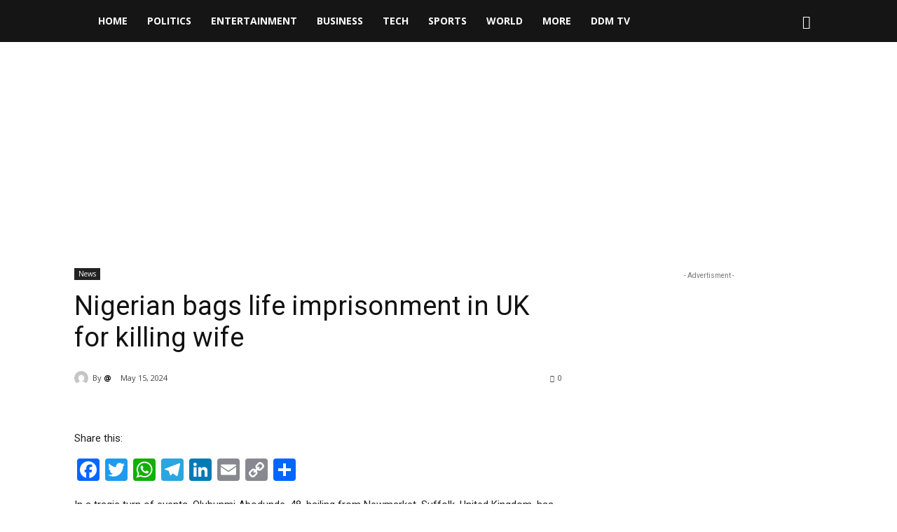

--- FILE ---
content_type: text/html; charset=utf-8
request_url: https://www.google.com/recaptcha/api2/anchor?ar=1&k=6LdSZX4rAAAAAJICB3IEQWkUsv8Q6hjxtlUwx1t_&co=aHR0cHM6Ly9kaWFzcG9yYWRpZ2l0YWxtZWRpYS5jb206NDQz&hl=en&v=PoyoqOPhxBO7pBk68S4YbpHZ&theme=light&size=normal&anchor-ms=20000&execute-ms=30000&cb=g5goa6u9s1ys
body_size: 49222
content:
<!DOCTYPE HTML><html dir="ltr" lang="en"><head><meta http-equiv="Content-Type" content="text/html; charset=UTF-8">
<meta http-equiv="X-UA-Compatible" content="IE=edge">
<title>reCAPTCHA</title>
<style type="text/css">
/* cyrillic-ext */
@font-face {
  font-family: 'Roboto';
  font-style: normal;
  font-weight: 400;
  font-stretch: 100%;
  src: url(//fonts.gstatic.com/s/roboto/v48/KFO7CnqEu92Fr1ME7kSn66aGLdTylUAMa3GUBHMdazTgWw.woff2) format('woff2');
  unicode-range: U+0460-052F, U+1C80-1C8A, U+20B4, U+2DE0-2DFF, U+A640-A69F, U+FE2E-FE2F;
}
/* cyrillic */
@font-face {
  font-family: 'Roboto';
  font-style: normal;
  font-weight: 400;
  font-stretch: 100%;
  src: url(//fonts.gstatic.com/s/roboto/v48/KFO7CnqEu92Fr1ME7kSn66aGLdTylUAMa3iUBHMdazTgWw.woff2) format('woff2');
  unicode-range: U+0301, U+0400-045F, U+0490-0491, U+04B0-04B1, U+2116;
}
/* greek-ext */
@font-face {
  font-family: 'Roboto';
  font-style: normal;
  font-weight: 400;
  font-stretch: 100%;
  src: url(//fonts.gstatic.com/s/roboto/v48/KFO7CnqEu92Fr1ME7kSn66aGLdTylUAMa3CUBHMdazTgWw.woff2) format('woff2');
  unicode-range: U+1F00-1FFF;
}
/* greek */
@font-face {
  font-family: 'Roboto';
  font-style: normal;
  font-weight: 400;
  font-stretch: 100%;
  src: url(//fonts.gstatic.com/s/roboto/v48/KFO7CnqEu92Fr1ME7kSn66aGLdTylUAMa3-UBHMdazTgWw.woff2) format('woff2');
  unicode-range: U+0370-0377, U+037A-037F, U+0384-038A, U+038C, U+038E-03A1, U+03A3-03FF;
}
/* math */
@font-face {
  font-family: 'Roboto';
  font-style: normal;
  font-weight: 400;
  font-stretch: 100%;
  src: url(//fonts.gstatic.com/s/roboto/v48/KFO7CnqEu92Fr1ME7kSn66aGLdTylUAMawCUBHMdazTgWw.woff2) format('woff2');
  unicode-range: U+0302-0303, U+0305, U+0307-0308, U+0310, U+0312, U+0315, U+031A, U+0326-0327, U+032C, U+032F-0330, U+0332-0333, U+0338, U+033A, U+0346, U+034D, U+0391-03A1, U+03A3-03A9, U+03B1-03C9, U+03D1, U+03D5-03D6, U+03F0-03F1, U+03F4-03F5, U+2016-2017, U+2034-2038, U+203C, U+2040, U+2043, U+2047, U+2050, U+2057, U+205F, U+2070-2071, U+2074-208E, U+2090-209C, U+20D0-20DC, U+20E1, U+20E5-20EF, U+2100-2112, U+2114-2115, U+2117-2121, U+2123-214F, U+2190, U+2192, U+2194-21AE, U+21B0-21E5, U+21F1-21F2, U+21F4-2211, U+2213-2214, U+2216-22FF, U+2308-230B, U+2310, U+2319, U+231C-2321, U+2336-237A, U+237C, U+2395, U+239B-23B7, U+23D0, U+23DC-23E1, U+2474-2475, U+25AF, U+25B3, U+25B7, U+25BD, U+25C1, U+25CA, U+25CC, U+25FB, U+266D-266F, U+27C0-27FF, U+2900-2AFF, U+2B0E-2B11, U+2B30-2B4C, U+2BFE, U+3030, U+FF5B, U+FF5D, U+1D400-1D7FF, U+1EE00-1EEFF;
}
/* symbols */
@font-face {
  font-family: 'Roboto';
  font-style: normal;
  font-weight: 400;
  font-stretch: 100%;
  src: url(//fonts.gstatic.com/s/roboto/v48/KFO7CnqEu92Fr1ME7kSn66aGLdTylUAMaxKUBHMdazTgWw.woff2) format('woff2');
  unicode-range: U+0001-000C, U+000E-001F, U+007F-009F, U+20DD-20E0, U+20E2-20E4, U+2150-218F, U+2190, U+2192, U+2194-2199, U+21AF, U+21E6-21F0, U+21F3, U+2218-2219, U+2299, U+22C4-22C6, U+2300-243F, U+2440-244A, U+2460-24FF, U+25A0-27BF, U+2800-28FF, U+2921-2922, U+2981, U+29BF, U+29EB, U+2B00-2BFF, U+4DC0-4DFF, U+FFF9-FFFB, U+10140-1018E, U+10190-1019C, U+101A0, U+101D0-101FD, U+102E0-102FB, U+10E60-10E7E, U+1D2C0-1D2D3, U+1D2E0-1D37F, U+1F000-1F0FF, U+1F100-1F1AD, U+1F1E6-1F1FF, U+1F30D-1F30F, U+1F315, U+1F31C, U+1F31E, U+1F320-1F32C, U+1F336, U+1F378, U+1F37D, U+1F382, U+1F393-1F39F, U+1F3A7-1F3A8, U+1F3AC-1F3AF, U+1F3C2, U+1F3C4-1F3C6, U+1F3CA-1F3CE, U+1F3D4-1F3E0, U+1F3ED, U+1F3F1-1F3F3, U+1F3F5-1F3F7, U+1F408, U+1F415, U+1F41F, U+1F426, U+1F43F, U+1F441-1F442, U+1F444, U+1F446-1F449, U+1F44C-1F44E, U+1F453, U+1F46A, U+1F47D, U+1F4A3, U+1F4B0, U+1F4B3, U+1F4B9, U+1F4BB, U+1F4BF, U+1F4C8-1F4CB, U+1F4D6, U+1F4DA, U+1F4DF, U+1F4E3-1F4E6, U+1F4EA-1F4ED, U+1F4F7, U+1F4F9-1F4FB, U+1F4FD-1F4FE, U+1F503, U+1F507-1F50B, U+1F50D, U+1F512-1F513, U+1F53E-1F54A, U+1F54F-1F5FA, U+1F610, U+1F650-1F67F, U+1F687, U+1F68D, U+1F691, U+1F694, U+1F698, U+1F6AD, U+1F6B2, U+1F6B9-1F6BA, U+1F6BC, U+1F6C6-1F6CF, U+1F6D3-1F6D7, U+1F6E0-1F6EA, U+1F6F0-1F6F3, U+1F6F7-1F6FC, U+1F700-1F7FF, U+1F800-1F80B, U+1F810-1F847, U+1F850-1F859, U+1F860-1F887, U+1F890-1F8AD, U+1F8B0-1F8BB, U+1F8C0-1F8C1, U+1F900-1F90B, U+1F93B, U+1F946, U+1F984, U+1F996, U+1F9E9, U+1FA00-1FA6F, U+1FA70-1FA7C, U+1FA80-1FA89, U+1FA8F-1FAC6, U+1FACE-1FADC, U+1FADF-1FAE9, U+1FAF0-1FAF8, U+1FB00-1FBFF;
}
/* vietnamese */
@font-face {
  font-family: 'Roboto';
  font-style: normal;
  font-weight: 400;
  font-stretch: 100%;
  src: url(//fonts.gstatic.com/s/roboto/v48/KFO7CnqEu92Fr1ME7kSn66aGLdTylUAMa3OUBHMdazTgWw.woff2) format('woff2');
  unicode-range: U+0102-0103, U+0110-0111, U+0128-0129, U+0168-0169, U+01A0-01A1, U+01AF-01B0, U+0300-0301, U+0303-0304, U+0308-0309, U+0323, U+0329, U+1EA0-1EF9, U+20AB;
}
/* latin-ext */
@font-face {
  font-family: 'Roboto';
  font-style: normal;
  font-weight: 400;
  font-stretch: 100%;
  src: url(//fonts.gstatic.com/s/roboto/v48/KFO7CnqEu92Fr1ME7kSn66aGLdTylUAMa3KUBHMdazTgWw.woff2) format('woff2');
  unicode-range: U+0100-02BA, U+02BD-02C5, U+02C7-02CC, U+02CE-02D7, U+02DD-02FF, U+0304, U+0308, U+0329, U+1D00-1DBF, U+1E00-1E9F, U+1EF2-1EFF, U+2020, U+20A0-20AB, U+20AD-20C0, U+2113, U+2C60-2C7F, U+A720-A7FF;
}
/* latin */
@font-face {
  font-family: 'Roboto';
  font-style: normal;
  font-weight: 400;
  font-stretch: 100%;
  src: url(//fonts.gstatic.com/s/roboto/v48/KFO7CnqEu92Fr1ME7kSn66aGLdTylUAMa3yUBHMdazQ.woff2) format('woff2');
  unicode-range: U+0000-00FF, U+0131, U+0152-0153, U+02BB-02BC, U+02C6, U+02DA, U+02DC, U+0304, U+0308, U+0329, U+2000-206F, U+20AC, U+2122, U+2191, U+2193, U+2212, U+2215, U+FEFF, U+FFFD;
}
/* cyrillic-ext */
@font-face {
  font-family: 'Roboto';
  font-style: normal;
  font-weight: 500;
  font-stretch: 100%;
  src: url(//fonts.gstatic.com/s/roboto/v48/KFO7CnqEu92Fr1ME7kSn66aGLdTylUAMa3GUBHMdazTgWw.woff2) format('woff2');
  unicode-range: U+0460-052F, U+1C80-1C8A, U+20B4, U+2DE0-2DFF, U+A640-A69F, U+FE2E-FE2F;
}
/* cyrillic */
@font-face {
  font-family: 'Roboto';
  font-style: normal;
  font-weight: 500;
  font-stretch: 100%;
  src: url(//fonts.gstatic.com/s/roboto/v48/KFO7CnqEu92Fr1ME7kSn66aGLdTylUAMa3iUBHMdazTgWw.woff2) format('woff2');
  unicode-range: U+0301, U+0400-045F, U+0490-0491, U+04B0-04B1, U+2116;
}
/* greek-ext */
@font-face {
  font-family: 'Roboto';
  font-style: normal;
  font-weight: 500;
  font-stretch: 100%;
  src: url(//fonts.gstatic.com/s/roboto/v48/KFO7CnqEu92Fr1ME7kSn66aGLdTylUAMa3CUBHMdazTgWw.woff2) format('woff2');
  unicode-range: U+1F00-1FFF;
}
/* greek */
@font-face {
  font-family: 'Roboto';
  font-style: normal;
  font-weight: 500;
  font-stretch: 100%;
  src: url(//fonts.gstatic.com/s/roboto/v48/KFO7CnqEu92Fr1ME7kSn66aGLdTylUAMa3-UBHMdazTgWw.woff2) format('woff2');
  unicode-range: U+0370-0377, U+037A-037F, U+0384-038A, U+038C, U+038E-03A1, U+03A3-03FF;
}
/* math */
@font-face {
  font-family: 'Roboto';
  font-style: normal;
  font-weight: 500;
  font-stretch: 100%;
  src: url(//fonts.gstatic.com/s/roboto/v48/KFO7CnqEu92Fr1ME7kSn66aGLdTylUAMawCUBHMdazTgWw.woff2) format('woff2');
  unicode-range: U+0302-0303, U+0305, U+0307-0308, U+0310, U+0312, U+0315, U+031A, U+0326-0327, U+032C, U+032F-0330, U+0332-0333, U+0338, U+033A, U+0346, U+034D, U+0391-03A1, U+03A3-03A9, U+03B1-03C9, U+03D1, U+03D5-03D6, U+03F0-03F1, U+03F4-03F5, U+2016-2017, U+2034-2038, U+203C, U+2040, U+2043, U+2047, U+2050, U+2057, U+205F, U+2070-2071, U+2074-208E, U+2090-209C, U+20D0-20DC, U+20E1, U+20E5-20EF, U+2100-2112, U+2114-2115, U+2117-2121, U+2123-214F, U+2190, U+2192, U+2194-21AE, U+21B0-21E5, U+21F1-21F2, U+21F4-2211, U+2213-2214, U+2216-22FF, U+2308-230B, U+2310, U+2319, U+231C-2321, U+2336-237A, U+237C, U+2395, U+239B-23B7, U+23D0, U+23DC-23E1, U+2474-2475, U+25AF, U+25B3, U+25B7, U+25BD, U+25C1, U+25CA, U+25CC, U+25FB, U+266D-266F, U+27C0-27FF, U+2900-2AFF, U+2B0E-2B11, U+2B30-2B4C, U+2BFE, U+3030, U+FF5B, U+FF5D, U+1D400-1D7FF, U+1EE00-1EEFF;
}
/* symbols */
@font-face {
  font-family: 'Roboto';
  font-style: normal;
  font-weight: 500;
  font-stretch: 100%;
  src: url(//fonts.gstatic.com/s/roboto/v48/KFO7CnqEu92Fr1ME7kSn66aGLdTylUAMaxKUBHMdazTgWw.woff2) format('woff2');
  unicode-range: U+0001-000C, U+000E-001F, U+007F-009F, U+20DD-20E0, U+20E2-20E4, U+2150-218F, U+2190, U+2192, U+2194-2199, U+21AF, U+21E6-21F0, U+21F3, U+2218-2219, U+2299, U+22C4-22C6, U+2300-243F, U+2440-244A, U+2460-24FF, U+25A0-27BF, U+2800-28FF, U+2921-2922, U+2981, U+29BF, U+29EB, U+2B00-2BFF, U+4DC0-4DFF, U+FFF9-FFFB, U+10140-1018E, U+10190-1019C, U+101A0, U+101D0-101FD, U+102E0-102FB, U+10E60-10E7E, U+1D2C0-1D2D3, U+1D2E0-1D37F, U+1F000-1F0FF, U+1F100-1F1AD, U+1F1E6-1F1FF, U+1F30D-1F30F, U+1F315, U+1F31C, U+1F31E, U+1F320-1F32C, U+1F336, U+1F378, U+1F37D, U+1F382, U+1F393-1F39F, U+1F3A7-1F3A8, U+1F3AC-1F3AF, U+1F3C2, U+1F3C4-1F3C6, U+1F3CA-1F3CE, U+1F3D4-1F3E0, U+1F3ED, U+1F3F1-1F3F3, U+1F3F5-1F3F7, U+1F408, U+1F415, U+1F41F, U+1F426, U+1F43F, U+1F441-1F442, U+1F444, U+1F446-1F449, U+1F44C-1F44E, U+1F453, U+1F46A, U+1F47D, U+1F4A3, U+1F4B0, U+1F4B3, U+1F4B9, U+1F4BB, U+1F4BF, U+1F4C8-1F4CB, U+1F4D6, U+1F4DA, U+1F4DF, U+1F4E3-1F4E6, U+1F4EA-1F4ED, U+1F4F7, U+1F4F9-1F4FB, U+1F4FD-1F4FE, U+1F503, U+1F507-1F50B, U+1F50D, U+1F512-1F513, U+1F53E-1F54A, U+1F54F-1F5FA, U+1F610, U+1F650-1F67F, U+1F687, U+1F68D, U+1F691, U+1F694, U+1F698, U+1F6AD, U+1F6B2, U+1F6B9-1F6BA, U+1F6BC, U+1F6C6-1F6CF, U+1F6D3-1F6D7, U+1F6E0-1F6EA, U+1F6F0-1F6F3, U+1F6F7-1F6FC, U+1F700-1F7FF, U+1F800-1F80B, U+1F810-1F847, U+1F850-1F859, U+1F860-1F887, U+1F890-1F8AD, U+1F8B0-1F8BB, U+1F8C0-1F8C1, U+1F900-1F90B, U+1F93B, U+1F946, U+1F984, U+1F996, U+1F9E9, U+1FA00-1FA6F, U+1FA70-1FA7C, U+1FA80-1FA89, U+1FA8F-1FAC6, U+1FACE-1FADC, U+1FADF-1FAE9, U+1FAF0-1FAF8, U+1FB00-1FBFF;
}
/* vietnamese */
@font-face {
  font-family: 'Roboto';
  font-style: normal;
  font-weight: 500;
  font-stretch: 100%;
  src: url(//fonts.gstatic.com/s/roboto/v48/KFO7CnqEu92Fr1ME7kSn66aGLdTylUAMa3OUBHMdazTgWw.woff2) format('woff2');
  unicode-range: U+0102-0103, U+0110-0111, U+0128-0129, U+0168-0169, U+01A0-01A1, U+01AF-01B0, U+0300-0301, U+0303-0304, U+0308-0309, U+0323, U+0329, U+1EA0-1EF9, U+20AB;
}
/* latin-ext */
@font-face {
  font-family: 'Roboto';
  font-style: normal;
  font-weight: 500;
  font-stretch: 100%;
  src: url(//fonts.gstatic.com/s/roboto/v48/KFO7CnqEu92Fr1ME7kSn66aGLdTylUAMa3KUBHMdazTgWw.woff2) format('woff2');
  unicode-range: U+0100-02BA, U+02BD-02C5, U+02C7-02CC, U+02CE-02D7, U+02DD-02FF, U+0304, U+0308, U+0329, U+1D00-1DBF, U+1E00-1E9F, U+1EF2-1EFF, U+2020, U+20A0-20AB, U+20AD-20C0, U+2113, U+2C60-2C7F, U+A720-A7FF;
}
/* latin */
@font-face {
  font-family: 'Roboto';
  font-style: normal;
  font-weight: 500;
  font-stretch: 100%;
  src: url(//fonts.gstatic.com/s/roboto/v48/KFO7CnqEu92Fr1ME7kSn66aGLdTylUAMa3yUBHMdazQ.woff2) format('woff2');
  unicode-range: U+0000-00FF, U+0131, U+0152-0153, U+02BB-02BC, U+02C6, U+02DA, U+02DC, U+0304, U+0308, U+0329, U+2000-206F, U+20AC, U+2122, U+2191, U+2193, U+2212, U+2215, U+FEFF, U+FFFD;
}
/* cyrillic-ext */
@font-face {
  font-family: 'Roboto';
  font-style: normal;
  font-weight: 900;
  font-stretch: 100%;
  src: url(//fonts.gstatic.com/s/roboto/v48/KFO7CnqEu92Fr1ME7kSn66aGLdTylUAMa3GUBHMdazTgWw.woff2) format('woff2');
  unicode-range: U+0460-052F, U+1C80-1C8A, U+20B4, U+2DE0-2DFF, U+A640-A69F, U+FE2E-FE2F;
}
/* cyrillic */
@font-face {
  font-family: 'Roboto';
  font-style: normal;
  font-weight: 900;
  font-stretch: 100%;
  src: url(//fonts.gstatic.com/s/roboto/v48/KFO7CnqEu92Fr1ME7kSn66aGLdTylUAMa3iUBHMdazTgWw.woff2) format('woff2');
  unicode-range: U+0301, U+0400-045F, U+0490-0491, U+04B0-04B1, U+2116;
}
/* greek-ext */
@font-face {
  font-family: 'Roboto';
  font-style: normal;
  font-weight: 900;
  font-stretch: 100%;
  src: url(//fonts.gstatic.com/s/roboto/v48/KFO7CnqEu92Fr1ME7kSn66aGLdTylUAMa3CUBHMdazTgWw.woff2) format('woff2');
  unicode-range: U+1F00-1FFF;
}
/* greek */
@font-face {
  font-family: 'Roboto';
  font-style: normal;
  font-weight: 900;
  font-stretch: 100%;
  src: url(//fonts.gstatic.com/s/roboto/v48/KFO7CnqEu92Fr1ME7kSn66aGLdTylUAMa3-UBHMdazTgWw.woff2) format('woff2');
  unicode-range: U+0370-0377, U+037A-037F, U+0384-038A, U+038C, U+038E-03A1, U+03A3-03FF;
}
/* math */
@font-face {
  font-family: 'Roboto';
  font-style: normal;
  font-weight: 900;
  font-stretch: 100%;
  src: url(//fonts.gstatic.com/s/roboto/v48/KFO7CnqEu92Fr1ME7kSn66aGLdTylUAMawCUBHMdazTgWw.woff2) format('woff2');
  unicode-range: U+0302-0303, U+0305, U+0307-0308, U+0310, U+0312, U+0315, U+031A, U+0326-0327, U+032C, U+032F-0330, U+0332-0333, U+0338, U+033A, U+0346, U+034D, U+0391-03A1, U+03A3-03A9, U+03B1-03C9, U+03D1, U+03D5-03D6, U+03F0-03F1, U+03F4-03F5, U+2016-2017, U+2034-2038, U+203C, U+2040, U+2043, U+2047, U+2050, U+2057, U+205F, U+2070-2071, U+2074-208E, U+2090-209C, U+20D0-20DC, U+20E1, U+20E5-20EF, U+2100-2112, U+2114-2115, U+2117-2121, U+2123-214F, U+2190, U+2192, U+2194-21AE, U+21B0-21E5, U+21F1-21F2, U+21F4-2211, U+2213-2214, U+2216-22FF, U+2308-230B, U+2310, U+2319, U+231C-2321, U+2336-237A, U+237C, U+2395, U+239B-23B7, U+23D0, U+23DC-23E1, U+2474-2475, U+25AF, U+25B3, U+25B7, U+25BD, U+25C1, U+25CA, U+25CC, U+25FB, U+266D-266F, U+27C0-27FF, U+2900-2AFF, U+2B0E-2B11, U+2B30-2B4C, U+2BFE, U+3030, U+FF5B, U+FF5D, U+1D400-1D7FF, U+1EE00-1EEFF;
}
/* symbols */
@font-face {
  font-family: 'Roboto';
  font-style: normal;
  font-weight: 900;
  font-stretch: 100%;
  src: url(//fonts.gstatic.com/s/roboto/v48/KFO7CnqEu92Fr1ME7kSn66aGLdTylUAMaxKUBHMdazTgWw.woff2) format('woff2');
  unicode-range: U+0001-000C, U+000E-001F, U+007F-009F, U+20DD-20E0, U+20E2-20E4, U+2150-218F, U+2190, U+2192, U+2194-2199, U+21AF, U+21E6-21F0, U+21F3, U+2218-2219, U+2299, U+22C4-22C6, U+2300-243F, U+2440-244A, U+2460-24FF, U+25A0-27BF, U+2800-28FF, U+2921-2922, U+2981, U+29BF, U+29EB, U+2B00-2BFF, U+4DC0-4DFF, U+FFF9-FFFB, U+10140-1018E, U+10190-1019C, U+101A0, U+101D0-101FD, U+102E0-102FB, U+10E60-10E7E, U+1D2C0-1D2D3, U+1D2E0-1D37F, U+1F000-1F0FF, U+1F100-1F1AD, U+1F1E6-1F1FF, U+1F30D-1F30F, U+1F315, U+1F31C, U+1F31E, U+1F320-1F32C, U+1F336, U+1F378, U+1F37D, U+1F382, U+1F393-1F39F, U+1F3A7-1F3A8, U+1F3AC-1F3AF, U+1F3C2, U+1F3C4-1F3C6, U+1F3CA-1F3CE, U+1F3D4-1F3E0, U+1F3ED, U+1F3F1-1F3F3, U+1F3F5-1F3F7, U+1F408, U+1F415, U+1F41F, U+1F426, U+1F43F, U+1F441-1F442, U+1F444, U+1F446-1F449, U+1F44C-1F44E, U+1F453, U+1F46A, U+1F47D, U+1F4A3, U+1F4B0, U+1F4B3, U+1F4B9, U+1F4BB, U+1F4BF, U+1F4C8-1F4CB, U+1F4D6, U+1F4DA, U+1F4DF, U+1F4E3-1F4E6, U+1F4EA-1F4ED, U+1F4F7, U+1F4F9-1F4FB, U+1F4FD-1F4FE, U+1F503, U+1F507-1F50B, U+1F50D, U+1F512-1F513, U+1F53E-1F54A, U+1F54F-1F5FA, U+1F610, U+1F650-1F67F, U+1F687, U+1F68D, U+1F691, U+1F694, U+1F698, U+1F6AD, U+1F6B2, U+1F6B9-1F6BA, U+1F6BC, U+1F6C6-1F6CF, U+1F6D3-1F6D7, U+1F6E0-1F6EA, U+1F6F0-1F6F3, U+1F6F7-1F6FC, U+1F700-1F7FF, U+1F800-1F80B, U+1F810-1F847, U+1F850-1F859, U+1F860-1F887, U+1F890-1F8AD, U+1F8B0-1F8BB, U+1F8C0-1F8C1, U+1F900-1F90B, U+1F93B, U+1F946, U+1F984, U+1F996, U+1F9E9, U+1FA00-1FA6F, U+1FA70-1FA7C, U+1FA80-1FA89, U+1FA8F-1FAC6, U+1FACE-1FADC, U+1FADF-1FAE9, U+1FAF0-1FAF8, U+1FB00-1FBFF;
}
/* vietnamese */
@font-face {
  font-family: 'Roboto';
  font-style: normal;
  font-weight: 900;
  font-stretch: 100%;
  src: url(//fonts.gstatic.com/s/roboto/v48/KFO7CnqEu92Fr1ME7kSn66aGLdTylUAMa3OUBHMdazTgWw.woff2) format('woff2');
  unicode-range: U+0102-0103, U+0110-0111, U+0128-0129, U+0168-0169, U+01A0-01A1, U+01AF-01B0, U+0300-0301, U+0303-0304, U+0308-0309, U+0323, U+0329, U+1EA0-1EF9, U+20AB;
}
/* latin-ext */
@font-face {
  font-family: 'Roboto';
  font-style: normal;
  font-weight: 900;
  font-stretch: 100%;
  src: url(//fonts.gstatic.com/s/roboto/v48/KFO7CnqEu92Fr1ME7kSn66aGLdTylUAMa3KUBHMdazTgWw.woff2) format('woff2');
  unicode-range: U+0100-02BA, U+02BD-02C5, U+02C7-02CC, U+02CE-02D7, U+02DD-02FF, U+0304, U+0308, U+0329, U+1D00-1DBF, U+1E00-1E9F, U+1EF2-1EFF, U+2020, U+20A0-20AB, U+20AD-20C0, U+2113, U+2C60-2C7F, U+A720-A7FF;
}
/* latin */
@font-face {
  font-family: 'Roboto';
  font-style: normal;
  font-weight: 900;
  font-stretch: 100%;
  src: url(//fonts.gstatic.com/s/roboto/v48/KFO7CnqEu92Fr1ME7kSn66aGLdTylUAMa3yUBHMdazQ.woff2) format('woff2');
  unicode-range: U+0000-00FF, U+0131, U+0152-0153, U+02BB-02BC, U+02C6, U+02DA, U+02DC, U+0304, U+0308, U+0329, U+2000-206F, U+20AC, U+2122, U+2191, U+2193, U+2212, U+2215, U+FEFF, U+FFFD;
}

</style>
<link rel="stylesheet" type="text/css" href="https://www.gstatic.com/recaptcha/releases/PoyoqOPhxBO7pBk68S4YbpHZ/styles__ltr.css">
<script nonce="Ecg4AzOm0uG0g4jBDPx2JQ" type="text/javascript">window['__recaptcha_api'] = 'https://www.google.com/recaptcha/api2/';</script>
<script type="text/javascript" src="https://www.gstatic.com/recaptcha/releases/PoyoqOPhxBO7pBk68S4YbpHZ/recaptcha__en.js" nonce="Ecg4AzOm0uG0g4jBDPx2JQ">
      
    </script></head>
<body><div id="rc-anchor-alert" class="rc-anchor-alert"></div>
<input type="hidden" id="recaptcha-token" value="[base64]">
<script type="text/javascript" nonce="Ecg4AzOm0uG0g4jBDPx2JQ">
      recaptcha.anchor.Main.init("[\x22ainput\x22,[\x22bgdata\x22,\x22\x22,\[base64]/[base64]/[base64]/[base64]/[base64]/UltsKytdPUU6KEU8MjA0OD9SW2wrK109RT4+NnwxOTI6KChFJjY0NTEyKT09NTUyOTYmJk0rMTxjLmxlbmd0aCYmKGMuY2hhckNvZGVBdChNKzEpJjY0NTEyKT09NTYzMjA/[base64]/[base64]/[base64]/[base64]/[base64]/[base64]/[base64]\x22,\[base64]\\u003d\x22,\x22w5zDo2/DiMOswqh3w6USG2nCimw/SFbCrVnCpMKeO8ORM8KTwqDCjcOiwpRTGMOcwpJ2W1TDqMKcEhPCrDNqM07Dq8Okw5fDpMOiwoNiwpDClMKHw6dQw5hDw7ARw6/CjjxFw58Iwo8Bw70nf8K9RcK1dsKww6oXB8KowrdBT8O7w5k+wpNHwqQKw6TCksOlD8O4w6LCsxQMwq5Pw58HSgFow7jDkcKRwq7DoBfCi8OdJ8KWw7QUN8ORwoF5Q2zCsMOHwpjCqiTCsMKCPsK7w7rDv0jCvMKZwrw/[base64]/dwZ0WMOYw6Y+BDrCi8OBBcONw7QJcG/DhBfCm1HCi8KxwoDDomN/VHY9w4dpCQzDjQtEwr0+F8KIw4PDhUTCs8O9w7FlwprCp8K3QsKgcVXCgsOFw6nDm8OgcMO6w6PCkcKBw40XwrQDwp9xwo/CncOGw4kXwoPDt8Kbw57Crw5aFsOTaMOgT1DDnncCw63CoGQlw43DuTdgwr4Yw7jCvzfDtHhUOMK+wqpKEMOMHsKxIcKLwqgiw7zCoArCr8OIKFQyLgHDkUvCoRp0wqRaY8OzFFtRc8O8wrzCvn5QwpBowqfCkCdkw6TDvU0/YhPCrcOtwpw0UcOYw57Ci8O5woxPJW/DqH8dOGIdCcOMFXNWe0rCssOPQxdobm1jw4XCrcOKwpfCuMOrWX0ILsKwwpI6wpYTw73Di8KsHQbDpRF+d8OdUALCp8KYLiXDisONLsK8w5lMwpLDuznDgl/[base64]/ClMO5HcKAwploFBhOCjNJDMKlXiNrag3Dhzx/[base64]/DksO8PRXDlcKJEAxTE8OQw4fDmsK+w63Cnz3Ch8O4BWnDncKaw4wewovCkRDCmcOFIcOsw7l8Olkuwr3CrUdjRSfDojpqZC4Yw7wJw4fDn8OAw7UrHCcmBj0iwpzDrRzCtngaD8KUEgTDmsO0ciTDpRnCqsK6HBx1XcKpw53ChmY2w7fDnMOxfsOWw5/Cm8O7w7MCw5bDt8KpXhzCv0pBwrPDtMKYw702J1/DgcOWf8OEwq4DFMKPw5XCl8OBwp3CscOLJ8KYwrjCn8KlMRk3GlEWNnZVwqs3WENyBFl3CMK2bMKdYS/Ck8KcLTYiwqHDlhPCncO0RsObCMK6wpPCu2E1VHBKw4lBKcKBw5MEBMOTw53DiUHCnylew5TDkmZ5w5dLL3Now5PChsO6HzzDs8OBNcOgY8OgUcOvwr7CrUTDtcKsNcOdKl3Dsz3CgsOqw6vCkA9yZ8ORwoRqGE1NZFTClW47KMOlw6JFw4M0YUjCr23CsXYiwrpFw4/DqsO7wqDDpMO8Dhtawpg7RcKUaHgvCh3ClGAcdVddwoMDZEdUBV1/ZUB1BSkRw7YcCAXDsMOLfMORwpTDvybDvcO8MMOGcl1pwrjDp8K1eh03wpo4QcKLw4/[base64]/CnybDp8OoF8OASFxGIMOOBxIHwofCkcO0w61xVsKEYEDCqh/DgTHCs8KxGyRDW8OFw6HCtADCsMOlwqfDsXFte0XCtsOVw4bCucOSwr7CiT9Iwq3Dl8OZwpBhw5ABw7smKnoYw4LDo8KuCSzCqsOUYB/DtQDDksOnMWZ9wqcvwrB5w6VPw7nDuFgrw7IKC8Oxw4YJwpHDvC9LacOgwpfDtMOkCsOPeCZlXUo1SRjCj8ORSMOfBsOUw5YLUsOCLMOZR8KqP8KjwovCoQ3DrwdYVwXCpcK6SzbDmMOFw4TCmsOHdivDg8OTahcBUFnDujdBwqTCrsOzNsOSQ8KBw6XCsi/CqFZ3w5/DosKOGjzDgkkEWkXCtkguUzpjQi3CqTQCw4MWwqE7KBB0woU1AMKMWsOTNMOcwrTDtsKNwo/[base64]/w7EHR8KQAMO/[base64]/w7TDq8K3NAHCt8O5wphowoTCkXPCqcObAVzCt8Kow7NKw5oaw4nCq8O0wp1Gw47CtHDCu8OMwpFcaxDDsMK3PEnDrFpscW3CusKpdsKwfMK+w41dBMOFw69QXTR/LSDDsgYwG04EwqNdUnIaUjwiNWU1w7gtw7EQwooGwrTCuz1Gw4k+wrApQMONw6wNJ8KxCsOow59cw4ZXOHROwq1vAMKBw7Jkw7jCh25gw6FPY8KUexFpwpDCscOXQ8KAw78DIiNYDMKpFwzDtiV/w6zDrsOKDHPCkwLDqMKIIsKkcMO6YsO4wonCpkwbwoQcw63DpFXDgcOSHcOew4/[base64]/[base64]/DucK1wo3Dly3DgcK4wrDDn8OjwrwTwpJ6CsKQwrXDr8K7OcO4PcO1wrHDosO9OlTDuDHDtlvCjcOYw6d9WB5tHMOPwowVKMK6wpjDmMOIfhzDlsOTXcOjwo/CmsK6FcKMGThfXQXCr8OHesKgIWR2w5HCoQVAPMKxNDJQwpvDq8O5Z1rCrcKXw7plZMKTQcOPwqpsw7RtQcO7w507EA5acyVebXfCocKFIMKvFVXDlMK8DMKAG3dcwrrDu8O/ZcOtJwXDn8OjwocnUcK3w75Ow48QUH5HKMO7SmDCgQTCn8OlEMKsMwPCl8KvwrVdwqpuwovDr8OlwpXDn1w8w6o9wq8qUsKsBcOgRDggPMKqw6nCoS1oel7CvsOyNRBSO8K8exUowrhIdEnDrcKWLsK8Bg/[base64]/Dp3zDqMK/[base64]/[base64]/CgErDj8O5w7JLDGd+A8Khw6fDr8KRHsOxw5FKw6xSw4RYPsKhwphnw784wrlFIsOlFTkzfMKgw5gpwoHDm8ObwqQAw4jDlSjDjgLCocOrKCVlRcOJUcKyMWUswqdSwqNqwo0owqwvw73CswjDrcOFd8KXw65bw5HCrMKJLsKtw6DDkFZcVw/DhijCucKYGMK1FsOZJBV6w6wdw7DDrlMbwrzDnGYWasOVQDXCrsOqBMO4XVZyKsOtw58Iw589w77DmgbDvSJmw4UHZVvCn8O5w5nDrMK1wqYMaD4gwrlCwo/Dq8ORw654wrYxwqTDn0AowrQxw4hkw4xjw4Z6w7HDm8K2MmvDolp3wrYsbhIAwq3CusOjPMOuI23DvsKlaMK8wp7Ch8OVM8KewpfCm8OqwqU7w4YvEcKIw7ABwotZAkVSQkpQOMOOennDisOmR8ODaMKbw5w/w6d3ehEkfMO3wq7DnidBCMOYw7jCo8Ouwo7DqA40wr3DjFZhwqBlw7R5w7nDocOTwp4vcMOgPXlOXhXCunxYw51he0ZqwpjDj8KFw5DCpCAIw7DDncKXIx3CtMKlw7DCu8K3w7LCklXDv8KZCcOuEsKgwozCnsK9w6jCtMKmw5fCiMKOwrJEYS0Hwo/DiRrCmyVKYcOSfMK8wqrCrsOGw4orwqXCnMKew7kaQjRLPilOwpxWw4HDnMOIVMKEAi7CnMKKwp3DlcOzIsO/RsOHG8KrYcKfZgjCoT/CpRHCjWrCncOaMw3DiVXCisKOw481wrfCjQJ2wqPDgMO2ZMKjTgFOdHksw5s1Z8OSw7rCkV19csKswpJ8wq0RD37Dlm5/Lz8IDg/Dt31ZembDuSnDnUdZw4bDk2x0w6DCv8KJDXBLwr3DvcKTw5FWwrZOw7t0cMOmwqzCsRzDn3jComNtw7nDjGzDr8KOwpwywoU6R8KwwprCl8OCw59DwoMawojDmiXDgQJ2WWrCisOtw6/Dg8Koc8OfwrzDtGjDrcKtXsKKMiw4wo/CgcKLYkklMMKaGHNFwpAOwqBawqopVcKnMQvCqcKww58TRcKgTBUhw6oCwr/CiQdDX8KgAxrCkcKOaX/Dm8OxSgJlwr9Vw6kvfcKuw5XCpcOnOsOqaCkfw6nDoMORw64+D8KJwpB/w5XDhQhCccOVWAfDiMOSUwvDrUzCs1TCj8KEwr3Cq8KdAj/[base64]/OV5ScUdbwq0yDVzChgvCv8O0bRTDjsOXwqXDrcKDBzM0wqbCusKQw7HDrETCniklTBZnBMKEBsORL8OIYMKQwrcGwqjCncKvccKwZj/[base64]/wqABC8Kbw6/Dv8O3LMOGVnzCtjJMwo3CrCbDpcK4w68dPsKAw7vCkRYUF1vDoRl5E1PDhVRIw4XCj8O1w4p/aBdLDsOiwqLCl8OKYsKdw4hNwqMKRsOzwpglZcKaKXwzDW5lw5DDrMO0woXCrcKhKBR/w7QVesOPNivCmG3Cu8KKwosLE3obwpt6w5FKF8OnFsO4w7cnWnVrRwbCjcO2R8OCVsKsCsOmw5Nmwr4XwqTClcK9w5AwO27CnsKzwoFKE0bDhsKdw7XDjMOWwrFjwrdwAgrDhSDCgQDCoMKFw7/CgT8HUcKcwqLDrXoiA2rCnWIFwqdiLsKqXkUVTlzDrE5hw4NCwo3DhlnDmXkmwpVFakvCuGHCqMO8wr1cO0HDjsOBwo7Du8Kiwo0Lf8OTYGzCiMOTFyBGw7MMWBZsWcOYPcKLBlfDsB8RY0DDqFhhw4kNG2fDpcO+K8KnwofDjXLCk8ODw5/Cp8KpGhoxwqbCm8KvwqU/w6J4H8KUTMOpdMOaw7N0wrPDhyzCu8OqLwrCgTbCgcKDYQrDhcOMRMOrw4rChsOvwrMOwr5Ue3bDmMOgJn4xwpzCigHCiw7Cn10PHQdpwpnDgFs9K2/DtEnDkcOEd2wiw6h/TDs6ccOYA8OiMwbCiH7DksOUw40hwpwEWl9tw78/w6PCoiPCqGAeOMOiDFcEwrJ4S8KsKcOYw4nCsxFmw65Uw4fCmhXCmWjDp8K/FVnDln3Ds2hDw70MZi/DgsKxwowLDsOXw5/DumnCkH7CkQJ9d8KTdcOpa8OYWCZ2XiZIwrV7w4/DmjIORsOKwpvCv8Ozw4cycMKTLsOWw69Pw4l4A8OawqnDiyjCumfCp8OYMgLChsK3F8Kxwo7DsGpKQmvCqR7CsMKXw5xlYsObKMOqw6tvw4xyaFXCrcOeNMKyKSl0w5HDjHBow5FUXDvCgz9Yw45twrM/[base64]/[base64]/Cg8KbesKyw74Nw5TDqHbCg1cOw4TCm3/CosKLNV0pOD1Fd13Cl35yw6/DtEbDrMO8w5rDoA3DvMOWOsKPwqbCqcOVIMKSAWLDsSYGZ8O1XmjDsMOzUcKgG8Krw6fCoMOJwpQ2wrbCiWfCuzBcVXtIc2/DglfDgMKJQsOOw6fCoMKGwpfCssOSwpVJX3k/[base64]/[base64]/CsQ1ww7FRZ3d7BsOvw612wqPCuMKQw59dVMKSY8O3QcKwMFxnw40Fw6/[base64]/[base64]/CuMOQCXjCrcOhacK2woF/[base64]/[base64]/DkMKZw7kfw6bCr8KAwpFyw7Zxw5sYF8K5w6YvBsKuw4AmJVLDsh9uEwjCtkXCoi8Ow5TDhjvDpsKawo3CnBFUa8KLTks9b8O2f8KgwrbCkcO/w64gw4jCjMOHblPDtE9Nwq3DiVBFIsKjwr9nw7nChHrCgVVXXBY6w57DqcOdw4FiwqU8w4bDm8KXGzXDqsKywpETwqgEO8O3VgrCisOZwrjCj8Obwr/DkW0Cw6TDoAQ+wrpIZxzCvcOMJC9AUyc4JMOfVMOXNlFTGsKYw4HDv09Qwrs5P0rDqURdw6TCiVLDg8KGaTZNw7fCl1V5wpfCgB9uTXvDthTCuTzClMOrwqjDqcO3cX/Cji/CkcOGJB8cwojCoFdnw6gPZsKabcOlSAwnw5xPJMOGBzETw6oswovDs8O2AsOmTlrCuQbCikLDtDDDn8OCwrTDkMOVwqR5OMOZOwsHVVFZWAzDjRzCuRHDin3DlXtZBsOnFMOCwrPClTHCvmfDp8KsGS3DhMOyC8O9wrjDvMKtWsOLG8KHw4M7Axomw4nDnCTCrsO/w5HDjADCoGbClgpsw5DCpsKpwr8WfsKrw67CsjHDp8O/[base64]/[base64]/[base64]/Cv2kSwpzDnwLDv0hYwqV6w6odw4lMfFrCgcKHQsOQwpbCi8ONwqxFwot/NQskSGtdZGvDsD0kVcKSw77CqxB8RibCqXE4fMKbwrHDhMOgRMOFw6xew5QkwoXCpTdPw7MJADxpcyd6F8OxPMOKwolGwo/CtsKTwrZ3UsKrwqhdVMO2wponeTgIwp1Iw4TCjsONBMO7wrbDpMOZw6DCtMOseB0cGTvDkzh0LcKMw4LDiTLCl37DnAfCrcOUwqUoARXDoGjDvcKdZsOGw70Vw6cTw5jDusOFwoQxBDjCgyJ8Wws5wqTDrcKSM8OOwr/CjSNhwqUVFjLDl8OkbcOFMMKyR8OTw7zCmXdsw6TCpMK8wolNwpXCl37DpsKpMsO7w6Zow6vCsCrCnhtWRxfCrMKWw5hPVx/CuX3Dg8KCe13DlCMdJDzDmj/Dg8O1woI5W21KD8O2w7fCrm5ZwonCicO9w7I/wq57w4g6wqU9L8KPwrfCv8Oxw5YDOCBsV8K0VmjCnsK4F8Kqw5wxw5RRw6xRXnEjwrbCtsOqw5PDhHwVw7BSwrJ6w6EQwrPCs33CoQrDu8KtTwvCm8O/f2nCk8KzH27Dj8OuPn94VW98wrrDnSsGwoQLw4JEw7gzw5xkbnjCikUGPcOdw6bCosOhR8KyTjLDplkvw5MxwpbCtsOUR0BQwpbDhsOvJnDDgcOUw7DDvFbClsKDwpsJasKnwpR6VRrDmMKvwpnDvB/CnQ3DucOoCCbCmsO0YiXDusKbw4tmwpnCmDMFwo7CmU/[base64]/CimEBcsOSwqzCnkfCqXFDdsONcSBRwoHDrGIiw5NpRMOpwqPDnMOzAsOGwpjCgG/Dum9Vw5pqwo/DqMOuwplgWMKgw6fDl8Kvw6ZmKMKNesOFMFPCnAnCtcKuw5JCZ8O0YsKdw4UoIcKGw7zChnMYw6fDsA/CmgU+NhhKwowNTsK/[base64]/w7FDFzUiCcO+w73DlnXDrGLChMKHIMKkwpDDlnzDv8O7esKsw5IJQRo4cMKYw5hoMEzDv8OmIcODwp/DlHtubALCkmQjwrJ7wq/DqwzCmmcAw6PDjcOjwpUBwr7CrksGJMOqfXUYwpl/JsK4ej7Cv8KIfTnDsGw9wotCacKkdMO2w6k/[base64]/CpsK2QcOlwo9aAcKKwo5HwrTCjcKRLcOqFV/Dqy8GTMK/w4c9wo50w7tfw5BcwovCsS1/esOxCsOlwqkjwpTCssO3UMKRLw7DksKMwpbCusKLwqMgBMKIw6nDiz4rN8Kgwq4EfGQXccO1wrdiIwhOwrUKwpJhwqXDg8Krw61Lw7R4w57Ctg97c8Klw5HCv8KKw6zDkSXCucKNBk9jw7cVL8Khw6dZc2bCs13DpmUTwoHCoj/DoVHDkMKLbMO2wpdnwoDCtVDChkPDrcKYJA3DhsK3fsOCw4DDnlNqJ3fCqMOuY1vCk1diw6LDjsK9fXjDv8OlwooEwqQpM8KkJsKPVm/[base64]/BxPCvFAMe13DlzrDlGrDtD3DkMK/w5Rrw4TCpsOZwpoEw4oOcFYBwqIFFMO9asOLNcKtwqgHw6YLw5HChhnCsMKPU8Oww6zCm8KAw6dOXjPCkyfCmsKtwqDDlXZCbnwAw5JSKMKowqF+TcO+wqJSwo92TcORFypZw4/CrcKxBsOGw4RPTx3CgwzCqR/Cq3ICQjTCpWzDpsOZbkEAw5BnwpTCp3RyW2QgScKYPhrCu8OlJ8Oiwol0YMOSw4dww4DDqMOgw4k7w74rw5UXX8KSw4IYDH7CiQZywo1hw7fCrsOoZiU9Q8KWISHDkS/[base64]/DpsOmYBt8w7PDsiApWmVWYsKawpVtbsOAwq3CnVLDtxVvVMO3FgTCncOSwpXDsMKBwqzDqVlSTQcsHT54H8Khw49ZWSLCjMKeBsKcOzTCkEzCkjnCiMOdw6/CpDPDhsKWwrXCqsKkPsOjJMO2FEjCqDATVMOlw6vCk8Oow4LDo8Krw4Uuwrs1w6/ClsKaVsK/[base64]/DjygHwqrDj0p6wqIHw6PDncK6w712PMOowobDgGzDm0jDocKmfG18f8Orw7zDtcKLF3MUw7rCg8KJwoJpMsOww4rDtlZLw5DDqAkxw6rDsGplwqt5DcOlwrk4w742TsOpdTvCrTN9IMKrwqHCgcOWw4XCpcOrw7RFYT/CmMOhw63CkClsVMOLw6luYcOsw7RvZsO3w7LDmy5iw69jwqTCny9hU8OWwqrDscOWBcKRwoHDtsOgLcOHwoDConJIAkwqaATCncOrw6dFOsOQDz10wrHDlD/DjU3DoH0HMcKAw4k2dsKJwqIew4bDqcO1MELDocKTeGvCs2zCn8OZD8Ofw4zCjXlNwonCgcOow6bDn8K3wo/Csl8zPsOTIVdGw7vCnMKmwoDDj8O1woPDkMKrw4cow4l4E8OvwqfCnERWBVAIw6cGXcKgwo/CpMK1w7xQwpfClcOGMsO9w5fCkMKDFGDDjMObwr4gw5Jrw5FWaS0lwqVNYHkgFsOiSVnCsEkRGH8PwovDscOqW8Oed8O5w44Hw45ew4zCt8OkwojCucKSBwzDqAXDuxARShLCmsK8wrMIeTFaw7/Cr3V7wpXCo8KBLcOwwqgwwpFUwrxLwrN1wrrDklXCklXDlh3DghnCqhlRHsObL8KvLUXDoxnCjhUpPsKUwq7ChMKRw70WcsOgBcOTwr3CucK1KxTDgsOHwrsQwrZGw5vCqsO4bFPCgcKLCcOtw7/CmMK4wowxwpESKirDmMKVW1fDnBbCsFA+YlxBWMOPw63CmmJIKwjCu8KVD8KEPsOvTiA/S0BuIw/CgEnDisK0w4vDnMKgwo1rw6XDtTDCiyXCtT3Cg8OCw53CksOWwrMewokkYRFfbFh/w6LDh1/DkQfCoQDCsMKvEiFSXHtPwqMqwrJYfMK5w4ViTnTCkMOuwo3Ck8OBZ8KfUMOZw4rCkcKxw4bDviHCjcO5w6jDuMKIFUAWwpjChcOJwoHDuXdWw7PDg8OGw5XCpAFWw4YDIsK2YT7CicKRw6QPZ8OOIkHDnFF/[base64]/CtMKkwqHDvH/Dp1wYwqEoe8O7wpxMw7fDucOSF8KXw73Csj0Awq8TNcKXw6c7ZnkIw53DpcKYCsOrw7Eyew/CvcOMacKuw5vCisOfw5B3IMOEwo/ChMKxKcKLXBvDl8OcwqnCpmLDshTCt8KAwrjCuMOyasO7wpPChMOyV1XCrmvDnXLDm8OSwqsYwp3ClQh8w413wppCEMOGwrzDthXDtcKlHsKHcB58C8KMNT3CmsOCMQh2D8KxBcKmwolkwp/[base64]/DisOhwop0JcOCeiJdKiN9w5bDiXPCm8Ome8OrwpNUw6J+w7ROXX/ChxgtInV8YFTCmC3DjcOewr0+wpvCicOWccKPw6Iuw4zDux3DjQ/[base64]/DtVjCisO0c08Tw6lTwrsfwqcRQMKlw6lqN8KNwoXCuMO0YsKEewxNw47CjcOGOQBwX2rCusOpwo/CiybDlkHDrsK8HWvDiMOnw6rDtSk4RsKVwosnTS4YesK/w4LDkjzDtCofwqB5O8KgdgZdwq3Dv8ORUCYTQxHDisK4OFDCsAHCjsK3acOcfkU3wodaXsKKwpbCtDFmF8O4OsK0CGHCl8OGwrl8w6HDgWDDjsKkwqo0VCA/w6/[base64]/CgMK8w753QMOKwqbDq3U6XR/CtS4Vw7sXwrd7wqTDiFPDrMOpw5vDow5Ow7/Dv8KqBg/[base64]/CrMKtO8O/[base64]/Cg8KOOMK9w6IBVUFQw4DDvcOneTbDrcKrw4x4w7/Dh1A0woJSYcKPwofCl8KcB8K+NDHDjgtEXXrDlsK8KUrDu0vDm8KKwq/DrsOXw548UDTCoWvCpXpCwrs7VMKhOcOVA0zDrMKtwopewqlgf3rCrEjCgcKHFhlLFAMiClDCm8KHwpU8w5XCrcKIw5wdBTkBGmsvRcORI8OGwpp3f8OOw4UowrdHw4HDpgbDnDbCjsKkYU0+w4HCowd6w5nCmsK/[base64]/Cp8Oew44zCcKvUsOsAcKWChPCi0jCjSQtw47ChcO3SyEFcT/DqSk4ImHCkMKnQHLCrCDDq3DCnlYjw4ZsWDLCl8OjW8KbwozCrcKww5vCin8QKsKmGwLDrMK6w4XCpy7CmxvDksO8f8OnZsKDw74EwoXCnTtbNStTw6ZjwpZOIFR+YkFIw4wVw7gMw53DgngpNWrCm8KDwr9Mw4oxw6LCjMKtwqHDr8OPQcO7alx/[base64]/[base64]/CpzIndMKidcKxw4caCxzDucOqwqM9NsK6f8OHNG/DisKFw6BAPFdtbyDCmQXDhMKwPhDDnHBrw6rCpD7DiB3Dq8KZCQjDhG/[base64]/DkMOiw7/[base64]/wpQhL0LDuFEEworDhcKVwrLDksKGwqxRPCfCssKOC3gQwpnDgsODWioaIcOYw4/CpRXDisOOSWoAwqzDosKnOMOIRk7Cn8OEw4zDn8K7w4vDk2Bhw7JOUBJzw6hKT2krHXzDq8OWJWLCqELChUjDlcO0BlbDhMKnMCnCgn7CgWZ7H8OMwqrDqE/Du0sdKU7DsTvDhMKswqU1LkoOSsOtRMKHw57CuMOKehfDuhXChMOOaMKDwoPDisK8fmnDnHnDgQQswqXCqsO2RcONfDI5cmPCscO9OcOcN8KBBnnCsMKPCcKzWWzDjh/DrcO9MMK1wrV5wq/CpsOdw47Cs0kFGk7Ds3ISwqjCtcKlMsKEwovDryXCqMKBwq/Dr8K4JEXClMOlIlwdw7McLkfCl8OPw47DusOTMX1/w6krw4zDo3JRw4cQf0XCkQE5w4HDglfDlx7Dt8KLdjHDtcO8wofDkcKaw7cjQC0rw4oLDMKtcsOUGEvDoMK9wrLCs8O7MMOWwpgCOMOKwo3CicKfw5hMBcKnccKZexvChMOLwrAgwooCwp7DgFHCn8O/w6HCoEzDkcKjwoTDpsK1ZsOiVUgWwqzCs09iLcKVwqvDlcOaw7LCrMKsDsK0woHDq8KjB8OJwp3Dg8Kbwr/DiF4XC0kIw5nCnj3CilwAw5gZORhIwqkjQsOHwrwJwq3DpsKDA8KIBH1aSyDCoMONdFwGccOuwpVtLsOAwpvCilY3WcO5P8Otw6HCix7DiMOxw7xZK8O9w4bDpwZ7woTCnMOLwr0lCSpXaMOHKQ/CiFJ/wrgjwrHCoy7CmRrDj8Kmw5AXworDuW/[base64]/Dr3U+DkDCjwQrXsKiesOmw5cMecKfTsOePUEqw7PCtsOOPhDCgcKiwoMhXyzCp8Ouw51/wpgtMsKJBMKcCy/Cv21hd8Kjw4PDlw1Qe8OHPsKnw5cbQsONwr4oPlYtwrA8MGDCtMOWw7hSfy7Dui1NdBjCo20gIsKCw5DCpkhmwp3DnsK5w6EAFMKgwr/DqMOxSsOOwqTCgD/DmjgbXMKqwq4vw4xVKcKhwr0ReMKKw5zClGpnITXDpHlLaHdqw4bCv37DgMKRw4fDuX5bJMOceybCrAvDklfDslrDginDrsO/w5PDkl0kwrwvPsKfwofCmmvDmsOlfsOhwr/DoAYuNX/DlcKLw6jDm1sObUjCrMKIJMKnw7tEw5nDvcK9BAjCjzvDk0DCvsKQwoPCpgFDb8KXAcK1A8OGwoV+wpHDmAvDicOhwowBNMKuesKLQMKTR8Knw7tdw7xUwqB1SsOqwqzDhcKcw7IKwqTDpsOIw55QwpY/wowmw4jDg3BIw44/w6fDrsKWwrvChzPCql3CpgDDhQbDk8OEwp/[base64]/[base64]/[base64]/CssKmK8OQw7AvAcKTWCEUwpdfwp98SMKAHMKUUMKbQmJewrLCv8OwY2lPam1FQ1NcMDXDr1M4UcO4FsODw7rDgMKST0VrW8OjAhEndcKbw4DCsidQwpZmVw/CoGMrb3PDr8OMw5/[base64]/DllRVOlxew7TDncOFGMKDNlDDqMO/wph+w5jDtMO4LcKBwpxXw7sxE08IwqZKGkvCgD7CuSHClXnDqiTCgXxlw7rCvQ7DtsOEwo/CjSfCqcOcXC1bwoZbwosOwoPDgsOTdyJcwp0rwqBXfsKNB8OwXcOrbFNrScOqGx7DvcOscMKGWg5Zwq/DosOww7jDl8KiEWEjwoUZLhnCs0/Dr8O6UMKEwpDChGjDvcOjw5BpwqEQwq1MwqRkw4XCoC5zw646Z296wrXDpcKCw6bCuMOlwrDDjMKHwpo7cWZmYcKgw6w9ZGJcJxd4H03DkMOowqscGcK7w5grVMKURBbCnB/[base64]/w6DCn1/CqnnDi8OLL23ClCDChMKTPnBjw7ZFw5/[base64]/CjcOyIjlqwozDtMOpZl3Dnldzw7HCvSIVwqtJCUrDsARCw5kJGiXDnBXCok/CqUVxEg8UPMKjw6wBJ8KhFHXDrMOIwpDDocKrS8OzesObwrrDgz3DmsOZZXMiw5jDsCbDuMKjKMOPBsOuw4TDsMKLO8KNw6nDmcOBP8OIw6vCn8ONwpbCmcO1B3VVw5fDhRzCpsOkw4JdbcK/[base64]/[base64]/w4PDsV5Dw7Z3HsOaw5EXwq/Dpn3CsxsVf8Oww7xMwpFORsKawqLDlTTDrQ3DjsKJw6rDjkBPTxRNwrXDjzsqw7XCkz3CnVHCmG8iwrp4VcOUw5plwrNcw7gcNsK7w5fCosK8w61scGzDpcOcIAUCLMKZecOPLQzDksOVdMKGECMsd8OPRjnCvMOAw4XDtcOQABDCiMOdwp3DlsKUGTE0w7DClg/[base64]/CisK8UMOkwod8E8Obw6EPNH/CvF9nw7REwo46woQQwq3CiMOPf3vDum/DnSnCiBDCmMKgw5PChsKPTMOaJ8KdRH5hwptqwoPCsT7DlMKDAMKnw6Fcw7PCmwo0EGfDkiXCrTZ3wp/[base64]/DtsKSBS3Do8KYOsKPw6HCq8KcLsOAwqgkwpLDiMK9NsO/w4/CksKSYMKeIVjDjzzCmRQcdMKTw73Dm8OWw4Z8w7pDCsK8w5dhOhrDvC5bMMO3I8KdTh88w590QMKoY8OgwpHDl8K9wogqez3Cq8KtwoPCiBLCpBXDmcOzLsKUwonDpkHClkLDgWrCuHAewpM1RsOkw6DCgsOhw4h+wq3DucOgcy5Tw7x/U8O+fmp7wpsnwqPDmnZEbnvDlznCiMK/w4pac8OcwoQzw6YCwpzDssK7AEkIwp3CkGQ+ScKKCMO/EsOdwqrDnV89T8Khw7HCusOMQUlGw7DCqsOjwpddNcOAw77CsDo/[base64]/DhwfChcKpw7nCuClDwqxfw4A7wqB9wrQ/EsOeWUnDj0jCosOqK3/Ct8K7wqjCj8O4CSFIw6TDvj4TGgvDrU7Cvk0twpo0wrvDj8OuWi5QwqNWZsOMAkjDnS1/[base64]/[base64]/[base64]/CgsKEw7R5wrYMBsK4wp/DjMKdI8K0c8Orwo7Cj24mw6xGUDlowokywqYowpArVAoCwq/DmggrfcOOwqUSw7nClSfCkQ9XbnzDhBvCqcOVwrlqwrrCrxTDrcOfwr/Ck8OPaCNCw6rCh8O/UMObw63DihbCo1XCusKRw4nDmMKdNGjDgF7CmU/DrsOyHcKOfEQbXmE0w5TDviNQwr3DucOKbsKyw4LDvkFtw6p1IsKkw7kIAG9GGQbDv3HCmENtHcOGw6hhbcOywpxzUxzCrzAAw5bDl8OVPcOce8OKdsOHwonDmsK7w4dQw4NIb8O5K0rCgVU3w6XDmQHCsRUYw4NaGsORwqI/wpzDm8Kgw7tbeDkUwrPCiMOcbm7Co8OWQcKhw5w9w5sYL8OMB8OdAMKew79sXsOgCjnCoFseWXoPwofDvl4Yw7nDtMK+NMOWUcONwonCo8OwLU3CiMOSAldqw6/[base64]/CgBrDnDjDojvCjhvDs1oXwqsMwqnDq8O+wqMCwrQ6GcOkCDtQw4fDscO0w5jDlD0Ww4sfw5/DtcOgw4tuNGvCrsKPCsOYw599wrXCu8KnBMOsN1NBwr4LLhVgw4/DmRTCoyrCrcKzw6wrK3jDqsOYJsOtwr1UZnHCpsKoEsKmw7XChMOZZMOXIDcEasOuCipRwpTCvcKCTsOvw7gefsKtBk06FntWwqJgRsK7w7zDj3PChjvDhE0FwqLCmMOQw6/CvsKoTcKGWBwbwrs8w64qf8KMwoliJi00w55dYHQHLMOgw6vCncOXQcOOwoHDpCDDjjjCnX3CuytpC8KhwpsFw4chw7Iu\x22],null,[\x22conf\x22,null,\x226LdSZX4rAAAAAJICB3IEQWkUsv8Q6hjxtlUwx1t_\x22,0,null,null,null,1,[16,21,125,63,73,95,87,41,43,42,83,102,105,109,121],[1017145,130],0,null,null,null,null,0,null,0,1,700,1,null,0,\[base64]/76lBhnEnQkZnOKMAhnM8xEZ\x22,0,0,null,null,1,null,0,0,null,null,null,0],\x22https://diasporadigitalmedia.com:443\x22,null,[1,1,1],null,null,null,0,3600,[\x22https://www.google.com/intl/en/policies/privacy/\x22,\x22https://www.google.com/intl/en/policies/terms/\x22],\x225CMXX4onBcNj5v10/RGqITFGfguaNzsA/H1U7Iqs0W0\\u003d\x22,0,0,null,1,1769256283367,0,0,[234,243],null,[226,242,172,202,168],\x22RC-5aWc0xLGjbmyjQ\x22,null,null,null,null,null,\x220dAFcWeA4LdMDliLgTVHonso3D5p_l06nm0OjGM3EKJRT3M5aq8EJwGtYK9iBLuuzkcA0Apd0DBbph7TStzY_8bXLDRMeBfX_8LA\x22,1769339083257]");
    </script></body></html>

--- FILE ---
content_type: text/html; charset=utf-8
request_url: https://www.google.com/recaptcha/api2/aframe
body_size: -268
content:
<!DOCTYPE HTML><html><head><meta http-equiv="content-type" content="text/html; charset=UTF-8"></head><body><script nonce="oLJCZ1zKWZdLWp6ZmERNVA">/** Anti-fraud and anti-abuse applications only. See google.com/recaptcha */ try{var clients={'sodar':'https://pagead2.googlesyndication.com/pagead/sodar?'};window.addEventListener("message",function(a){try{if(a.source===window.parent){var b=JSON.parse(a.data);var c=clients[b['id']];if(c){var d=document.createElement('img');d.src=c+b['params']+'&rc='+(localStorage.getItem("rc::a")?sessionStorage.getItem("rc::b"):"");window.document.body.appendChild(d);sessionStorage.setItem("rc::e",parseInt(sessionStorage.getItem("rc::e")||0)+1);localStorage.setItem("rc::h",'1769252684931');}}}catch(b){}});window.parent.postMessage("_grecaptcha_ready", "*");}catch(b){}</script></body></html>